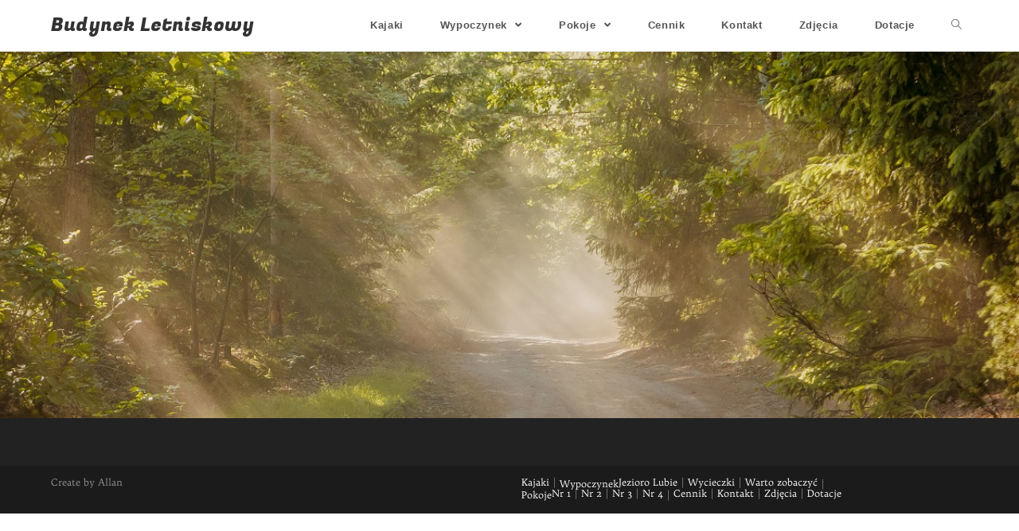

--- FILE ---
content_type: text/html; charset=UTF-8
request_url: https://noclegi-gudowo.pl/wypoczynek/
body_size: 20572
content:
<!DOCTYPE html><html class="html" lang="pl-PL" itemscope itemtype="http://schema.org/WebPage"><head><meta charset="UTF-8"><link rel="profile" href="https://gmpg.org/xfn/11"><meta name='robots' content='index, follow, max-image-preview:large, max-snippet:-1, max-video-preview:-1' /><meta name="viewport" content="width=device-width, initial-scale=1"><link media="all" href="https://noclegi-gudowo.pl/wp-content/cache/autoptimize/css/autoptimize_c512cefd1433318a91590c05ef1027b3.css" rel="stylesheet" /><title>Wypoczynek - Budynek Letniskowy</title><link rel="canonical" href="https://noclegi-gudowo.pl/wypoczynek/" /><meta property="og:locale" content="pl_PL" /><meta property="og:type" content="article" /><meta property="og:title" content="Wypoczynek - Budynek Letniskowy" /><meta property="og:url" content="https://noclegi-gudowo.pl/wypoczynek/" /><meta property="og:site_name" content="Budynek Letniskowy" /><meta property="article:modified_time" content="2018-10-03T16:49:28+00:00" /><meta name="twitter:card" content="summary_large_image" /> <script type="application/ld+json" class="yoast-schema-graph">{"@context":"https://schema.org","@graph":[{"@type":"WebPage","@id":"https://noclegi-gudowo.pl/wypoczynek/","url":"https://noclegi-gudowo.pl/wypoczynek/","name":"Wypoczynek - Budynek Letniskowy","isPartOf":{"@id":"https://noclegi-gudowo.pl/#website"},"datePublished":"2018-10-01T17:20:23+00:00","dateModified":"2018-10-03T16:49:28+00:00","breadcrumb":{"@id":"https://noclegi-gudowo.pl/wypoczynek/#breadcrumb"},"inLanguage":"pl-PL","potentialAction":[{"@type":"ReadAction","target":["https://noclegi-gudowo.pl/wypoczynek/"]}]},{"@type":"BreadcrumbList","@id":"https://noclegi-gudowo.pl/wypoczynek/#breadcrumb","itemListElement":[{"@type":"ListItem","position":1,"name":"Strona główna","item":"https://noclegi-gudowo.pl/"},{"@type":"ListItem","position":2,"name":"Wypoczynek"}]},{"@type":"WebSite","@id":"https://noclegi-gudowo.pl/#website","url":"https://noclegi-gudowo.pl/","name":"Budynek Letniskowy","description":"","potentialAction":[{"@type":"SearchAction","target":{"@type":"EntryPoint","urlTemplate":"https://noclegi-gudowo.pl/?s={search_term_string}"},"query-input":"required name=search_term_string"}],"inLanguage":"pl-PL"}]}</script> <link rel='dns-prefetch' href='//fonts.googleapis.com' /><link href='https://fonts.gstatic.com' crossorigin rel='preconnect' /><link rel="alternate" type="application/rss+xml" title="Budynek Letniskowy &raquo; Kanał z wpisami" href="https://noclegi-gudowo.pl/feed/" /><link rel="alternate" type="application/rss+xml" title="Budynek Letniskowy &raquo; Kanał z komentarzami" href="https://noclegi-gudowo.pl/comments/feed/" /> <script type="text/javascript">window._wpemojiSettings = {"baseUrl":"https:\/\/s.w.org\/images\/core\/emoji\/14.0.0\/72x72\/","ext":".png","svgUrl":"https:\/\/s.w.org\/images\/core\/emoji\/14.0.0\/svg\/","svgExt":".svg","source":{"concatemoji":"https:\/\/noclegi-gudowo.pl\/wp-includes\/js\/wp-emoji-release.min.js?ver=6.1.9"}};
/*! This file is auto-generated */
!function(e,a,t){var n,r,o,i=a.createElement("canvas"),p=i.getContext&&i.getContext("2d");function s(e,t){var a=String.fromCharCode,e=(p.clearRect(0,0,i.width,i.height),p.fillText(a.apply(this,e),0,0),i.toDataURL());return p.clearRect(0,0,i.width,i.height),p.fillText(a.apply(this,t),0,0),e===i.toDataURL()}function c(e){var t=a.createElement("script");t.src=e,t.defer=t.type="text/javascript",a.getElementsByTagName("head")[0].appendChild(t)}for(o=Array("flag","emoji"),t.supports={everything:!0,everythingExceptFlag:!0},r=0;r<o.length;r++)t.supports[o[r]]=function(e){if(p&&p.fillText)switch(p.textBaseline="top",p.font="600 32px Arial",e){case"flag":return s([127987,65039,8205,9895,65039],[127987,65039,8203,9895,65039])?!1:!s([55356,56826,55356,56819],[55356,56826,8203,55356,56819])&&!s([55356,57332,56128,56423,56128,56418,56128,56421,56128,56430,56128,56423,56128,56447],[55356,57332,8203,56128,56423,8203,56128,56418,8203,56128,56421,8203,56128,56430,8203,56128,56423,8203,56128,56447]);case"emoji":return!s([129777,127995,8205,129778,127999],[129777,127995,8203,129778,127999])}return!1}(o[r]),t.supports.everything=t.supports.everything&&t.supports[o[r]],"flag"!==o[r]&&(t.supports.everythingExceptFlag=t.supports.everythingExceptFlag&&t.supports[o[r]]);t.supports.everythingExceptFlag=t.supports.everythingExceptFlag&&!t.supports.flag,t.DOMReady=!1,t.readyCallback=function(){t.DOMReady=!0},t.supports.everything||(n=function(){t.readyCallback()},a.addEventListener?(a.addEventListener("DOMContentLoaded",n,!1),e.addEventListener("load",n,!1)):(e.attachEvent("onload",n),a.attachEvent("onreadystatechange",function(){"complete"===a.readyState&&t.readyCallback()})),(e=t.source||{}).concatemoji?c(e.concatemoji):e.wpemoji&&e.twemoji&&(c(e.twemoji),c(e.wpemoji)))}(window,document,window._wpemojiSettings);</script> <link rel='stylesheet' id='oceanwp-google-font-fugaz-one-css' href='//fonts.googleapis.com/css?family=Fugaz+One%3A100%2C200%2C300%2C400%2C500%2C600%2C700%2C800%2C900%2C100i%2C200i%2C300i%2C400i%2C500i%2C600i%2C700i%2C800i%2C900i&#038;subset=latin&#038;ver=6.1.9' type='text/css' media='all' /><link rel='stylesheet' id='elementor-post-449-css' href='https://noclegi-gudowo.pl/wp-content/cache/autoptimize/css/autoptimize_single_5e86850a32e918785b9086c218d19368.css?ver=1647282592' type='text/css' media='all' /><link rel='stylesheet' id='elementor-global-css' href='https://noclegi-gudowo.pl/wp-content/cache/autoptimize/css/autoptimize_single_a07c23e4f73d3f04890298ab831e650f.css?ver=1647282668' type='text/css' media='all' /><link rel='stylesheet' id='elementor-post-112-css' href='https://noclegi-gudowo.pl/wp-content/cache/autoptimize/css/autoptimize_single_c7fe7185efe18f14dd0c3f609e7c8236.css?ver=1647344953' type='text/css' media='all' /><link rel='stylesheet' id='google-fonts-1-css' href='https://fonts.googleapis.com/css?family=Roboto%3A100%2C100italic%2C200%2C200italic%2C300%2C300italic%2C400%2C400italic%2C500%2C500italic%2C600%2C600italic%2C700%2C700italic%2C800%2C800italic%2C900%2C900italic%7CRoboto+Slab%3A100%2C100italic%2C200%2C200italic%2C300%2C300italic%2C400%2C400italic%2C500%2C500italic%2C600%2C600italic%2C700%2C700italic%2C800%2C800italic%2C900%2C900italic&#038;display=auto&#038;subset=latin-ext&#038;ver=6.1.9' type='text/css' media='all' /><link rel="preconnect" href="https://fonts.gstatic.com/" crossorigin> <script type='text/javascript' src='https://noclegi-gudowo.pl/wp-includes/js/jquery/jquery.min.js?ver=3.6.1' id='jquery-core-js'></script> <link rel="https://api.w.org/" href="https://noclegi-gudowo.pl/wp-json/" /><link rel="alternate" type="application/json" href="https://noclegi-gudowo.pl/wp-json/wp/v2/pages/112" /><link rel="EditURI" type="application/rsd+xml" title="RSD" href="https://noclegi-gudowo.pl/xmlrpc.php?rsd" /><link rel="wlwmanifest" type="application/wlwmanifest+xml" href="https://noclegi-gudowo.pl/wp-includes/wlwmanifest.xml" /><meta name="generator" content="WordPress 6.1.9" /><link rel='shortlink' href='https://noclegi-gudowo.pl/?p=112' /><link rel="alternate" type="application/json+oembed" href="https://noclegi-gudowo.pl/wp-json/oembed/1.0/embed?url=https%3A%2F%2Fnoclegi-gudowo.pl%2Fwypoczynek%2F" /><link rel="alternate" type="text/xml+oembed" href="https://noclegi-gudowo.pl/wp-json/oembed/1.0/embed?url=https%3A%2F%2Fnoclegi-gudowo.pl%2Fwypoczynek%2F&#038;format=xml" /><link rel="icon" href="https://noclegi-gudowo.pl/wp-content/uploads/2018/09/cropped-logo-gudowo3-gotowe-4-32x32.jpg" sizes="32x32" /><link rel="icon" href="https://noclegi-gudowo.pl/wp-content/uploads/2018/09/cropped-logo-gudowo3-gotowe-4-192x192.jpg" sizes="192x192" /><link rel="apple-touch-icon" href="https://noclegi-gudowo.pl/wp-content/uploads/2018/09/cropped-logo-gudowo3-gotowe-4-180x180.jpg" /><meta name="msapplication-TileImage" content="https://noclegi-gudowo.pl/wp-content/uploads/2018/09/cropped-logo-gudowo3-gotowe-4-270x270.jpg" /></head><body class="page-template-default page page-id-112 wp-embed-responsive oceanwp-theme sidebar-mobile default-breakpoint content-full-screen page-header-disabled has-breadcrumbs no-margins elementor-default elementor-kit-449 elementor-page elementor-page-112"><div id="outer-wrap" class="site clr"><div id="wrap" class="clr"><header id="site-header" class="minimal-header clr" data-height="64" itemscope="itemscope" itemtype="http://schema.org/WPHeader"><div id="site-header-inner" class="clr container"><div id="site-logo" class="clr" itemscope itemtype="http://schema.org/Brand"><div id="site-logo-inner" class="clr"> <a href="https://noclegi-gudowo.pl/" rel="home" class="site-title site-logo-text">Budynek Letniskowy</a></div></div><div id="site-navigation-wrap" class="clr"><nav id="site-navigation" class="navigation main-navigation clr" itemscope="itemscope" itemtype="http://schema.org/SiteNavigationElement"><ul id="menu-budynek-letniskowy-pod-debem" class="main-menu dropdown-menu sf-menu"><li id="menu-item-153" class="menu-item menu-item-type-post_type menu-item-object-page menu-item-153"><a href="https://noclegi-gudowo.pl/kajaki/" class="menu-link"><span class="text-wrap">Kajaki</span></a></li><li id="menu-item-135" class="menu-item menu-item-type-post_type menu-item-object-page current-menu-item page_item page-item-112 current_page_item menu-item-has-children dropdown menu-item-135"><a href="https://noclegi-gudowo.pl/wypoczynek/" class="menu-link"><span class="text-wrap">Wypoczynek <span class="nav-arrow fa fa-angle-down"></span></span></a><ul class="sub-menu"><li id="menu-item-150" class="menu-item menu-item-type-post_type menu-item-object-page menu-item-150"><a href="https://noclegi-gudowo.pl/jezioro-lubie/" class="menu-link"><span class="text-wrap">Jezioro Lubie</span></a></li><li id="menu-item-156" class="menu-item menu-item-type-post_type menu-item-object-page menu-item-156"><a href="https://noclegi-gudowo.pl/wycieczki/" class="menu-link"><span class="text-wrap">Wycieczki</span></a></li><li id="menu-item-159" class="menu-item menu-item-type-post_type menu-item-object-page menu-item-159"><a href="https://noclegi-gudowo.pl/warto-zobaczyc/" class="menu-link"><span class="text-wrap">Warto zobaczyć</span></a></li></ul></li><li id="menu-item-134" class="menu-item menu-item-type-post_type menu-item-object-page menu-item-has-children dropdown menu-item-134"><a href="https://noclegi-gudowo.pl/pokoj/" class="menu-link"><span class="text-wrap">Pokoje <span class="nav-arrow fa fa-angle-down"></span></span></a><ul class="sub-menu"><li id="menu-item-271" class="menu-item menu-item-type-post_type menu-item-object-page menu-item-271"><a href="https://noclegi-gudowo.pl/pokoj/nr-1/" class="menu-link"><span class="text-wrap">Nr 1</span></a></li><li id="menu-item-141" class="menu-item menu-item-type-post_type menu-item-object-page menu-item-141"><a href="https://noclegi-gudowo.pl/nr-2/" class="menu-link"><span class="text-wrap">Nr 2</span></a></li><li id="menu-item-144" class="menu-item menu-item-type-post_type menu-item-object-page menu-item-144"><a href="https://noclegi-gudowo.pl/nr-3/" class="menu-link"><span class="text-wrap">Nr 3</span></a></li><li id="menu-item-147" class="menu-item menu-item-type-post_type menu-item-object-page menu-item-147"><a href="https://noclegi-gudowo.pl/nr-4/" class="menu-link"><span class="text-wrap">Nr 4</span></a></li></ul></li><li id="menu-item-133" class="menu-item menu-item-type-post_type menu-item-object-page menu-item-133"><a href="https://noclegi-gudowo.pl/cenik/" class="menu-link"><span class="text-wrap">Cennik</span></a></li><li id="menu-item-131" class="menu-item menu-item-type-post_type menu-item-object-page menu-item-131"><a href="https://noclegi-gudowo.pl/kontaktt/" class="menu-link"><span class="text-wrap">Kontakt</span></a></li><li id="menu-item-130" class="menu-item menu-item-type-post_type menu-item-object-page menu-item-130"><a href="https://noclegi-gudowo.pl/zdjecia/" class="menu-link"><span class="text-wrap">Zdjęcia</span></a></li><li id="menu-item-420" class="menu-item menu-item-type-post_type menu-item-object-page menu-item-420"><a href="https://noclegi-gudowo.pl/dotacja/" class="menu-link"><span class="text-wrap">Dotacje</span></a></li><li class="search-toggle-li"><a href="#" class="site-search-toggle search-dropdown-toggle"><span class="icon-magnifier"></span></a></li></ul><div id="searchform-dropdown" class="header-searchform-wrap clr"><form method="get" class="searchform" id="searchform" action="https://noclegi-gudowo.pl/"> <input type="text" class="field" name="s" id="s" placeholder="Wyszukiwanie"></form></div></nav></div><div class="oceanwp-mobile-menu-icon clr mobile-right"> <a href="#" class="mobile-menu"> <i class="fa fa-bars"></i> <span class="oceanwp-text">Menu</span> </a></div></div></header><main id="main" class="site-main clr" ><div id="content-wrap" class="container clr"><div id="primary" class="content-area clr"><div id="content" class="site-content clr"><article class="single-page-article clr"><div class="entry clr" itemprop="text"><div data-elementor-type="wp-post" data-elementor-id="112" class="elementor elementor-112 elementor-bc-flex-widget"><div class="elementor-inner"><div class="elementor-section-wrap"><section class="elementor-section elementor-top-section elementor-element elementor-element-cd13724 elementor-section-stretched elementor-section-boxed elementor-section-height-default elementor-section-height-default" data-id="cd13724" data-element_type="section" data-settings="{&quot;stretch_section&quot;:&quot;section-stretched&quot;,&quot;background_background&quot;:&quot;classic&quot;}"><div class="elementor-container elementor-column-gap-default"><div class="elementor-row"><div class="elementor-column elementor-col-100 elementor-top-column elementor-element elementor-element-afe34f7" data-id="afe34f7" data-element_type="column"><div class="elementor-column-wrap"><div class="elementor-widget-wrap"></div></div></div></div></div></section></div></div></div></div></article></div></div></div></main><footer id="footer" class="site-footer" itemscope="itemscope" itemtype="http://schema.org/WPFooter"><div id="footer-inner" class="clr"><div id="footer-widgets" class="oceanwp-row clr"><div class="footer-widgets-inner container"><div class="footer-box span_1_of_4 col col-1"></div><div class="footer-box span_1_of_4 col col-2"></div><div class="footer-box span_1_of_4 col col-3 "></div><div class="footer-box span_1_of_4 col col-4"></div></div></div><div id="footer-bottom" class="clr"><div id="footer-bottom-inner" class="container clr"><div id="footer-bottom-menu" class="navigation clr"><div class="menu-budynek-letniskowy-pod-debem-container"><ul id="menu-budynek-letniskowy-pod-debem-1" class="menu"><li class="menu-item menu-item-type-post_type menu-item-object-page menu-item-153"><a href="https://noclegi-gudowo.pl/kajaki/">Kajaki</a></li><li class="menu-item menu-item-type-post_type menu-item-object-page current-menu-item page_item page-item-112 current_page_item menu-item-has-children menu-item-135"><a href="https://noclegi-gudowo.pl/wypoczynek/" aria-current="page">Wypoczynek</a><ul class="sub-menu"><li class="menu-item menu-item-type-post_type menu-item-object-page menu-item-150"><a href="https://noclegi-gudowo.pl/jezioro-lubie/">Jezioro Lubie</a></li><li class="menu-item menu-item-type-post_type menu-item-object-page menu-item-156"><a href="https://noclegi-gudowo.pl/wycieczki/">Wycieczki</a></li><li class="menu-item menu-item-type-post_type menu-item-object-page menu-item-159"><a href="https://noclegi-gudowo.pl/warto-zobaczyc/">Warto zobaczyć</a></li></ul></li><li class="menu-item menu-item-type-post_type menu-item-object-page menu-item-has-children menu-item-134"><a href="https://noclegi-gudowo.pl/pokoj/">Pokoje</a><ul class="sub-menu"><li class="menu-item menu-item-type-post_type menu-item-object-page menu-item-271"><a href="https://noclegi-gudowo.pl/pokoj/nr-1/">Nr 1</a></li><li class="menu-item menu-item-type-post_type menu-item-object-page menu-item-141"><a href="https://noclegi-gudowo.pl/nr-2/">Nr 2</a></li><li class="menu-item menu-item-type-post_type menu-item-object-page menu-item-144"><a href="https://noclegi-gudowo.pl/nr-3/">Nr 3</a></li><li class="menu-item menu-item-type-post_type menu-item-object-page menu-item-147"><a href="https://noclegi-gudowo.pl/nr-4/">Nr 4</a></li></ul></li><li class="menu-item menu-item-type-post_type menu-item-object-page menu-item-133"><a href="https://noclegi-gudowo.pl/cenik/">Cennik</a></li><li class="menu-item menu-item-type-post_type menu-item-object-page menu-item-131"><a href="https://noclegi-gudowo.pl/kontaktt/">Kontakt</a></li><li class="menu-item menu-item-type-post_type menu-item-object-page menu-item-130"><a href="https://noclegi-gudowo.pl/zdjecia/">Zdjęcia</a></li><li class="menu-item menu-item-type-post_type menu-item-object-page menu-item-420"><a href="https://noclegi-gudowo.pl/dotacja/">Dotacje</a></li></ul></div></div><div id="copyright" class="clr" role="contentinfo"> Create by Allan</div></div></div></div></footer></div></div> <a id="scroll-top" class="scroll-top-right" href="#"><span class="fa fa-angle-up"></span></a><div id="sidr-close"> <a href="#" class="toggle-sidr-close"> <i class="icon icon-close"></i><span class="close-text">Close Menu</span> </a></div><div id="mobile-menu-search" class="clr"><form method="get" action="https://noclegi-gudowo.pl/" class="mobile-searchform"> <input type="search" name="s" autocomplete="off" placeholder="Wyszukiwanie" /> <button type="submit" class="searchform-submit"> <i class="icon icon-magnifier"></i> </button></form></div> <script type='text/javascript' id='contact-form-7-js-extra'>var wpcf7 = {"api":{"root":"https:\/\/noclegi-gudowo.pl\/wp-json\/","namespace":"contact-form-7\/v1"}};</script> <script type='text/javascript' id='oceanwp-main-js-extra'>var oceanwpLocalize = {"isRTL":"","menuSearchStyle":"drop_down","sidrSource":"#sidr-close, #site-navigation, #mobile-menu-search","sidrDisplace":"1","sidrSide":"left","sidrDropdownTarget":"icon","verticalHeaderTarget":"icon","customSelects":".woocommerce-ordering .orderby, #dropdown_product_cat, .widget_categories select, .widget_archive select, .single-product .variations_form .variations select","ajax_url":"https:\/\/noclegi-gudowo.pl\/wp-admin\/admin-ajax.php"};</script> <!--[if lt IE 9]> <script type='text/javascript' src='https://noclegi-gudowo.pl/wp-content/themes/oceanwp/assets/js//third/html5.min.js?ver=1.7.4' id='html5shiv-js'></script> <![endif]--> <script type='text/javascript' id='elementor-frontend-js-before'>var elementorFrontendConfig = {"environmentMode":{"edit":false,"wpPreview":false,"isScriptDebug":false},"i18n":{"shareOnFacebook":"Udost\u0119pnij na Facebooku","shareOnTwitter":"Udost\u0119pnij na Twitterze","pinIt":"Przypnij","download":"Pobierz","downloadImage":"Pobierz obraz","fullscreen":"Tryb pe\u0142noekranowy","zoom":"Powi\u0119ksz","share":"Udost\u0119pnij","playVideo":"Odtw\u00f3rz wideo","previous":"Poprzednie","next":"Nast\u0119pne","close":"Zamknij"},"is_rtl":false,"breakpoints":{"xs":0,"sm":480,"md":768,"lg":1025,"xl":1440,"xxl":1600},"responsive":{"breakpoints":{"mobile":{"label":"Urz\u0105dzenie przeno\u015bne","value":767,"default_value":767,"direction":"max","is_enabled":true},"mobile_extra":{"label":"Mobile Extra","value":880,"default_value":880,"direction":"max","is_enabled":false},"tablet":{"label":"Tablet","value":1024,"default_value":1024,"direction":"max","is_enabled":true},"tablet_extra":{"label":"Tablet Extra","value":1200,"default_value":1200,"direction":"max","is_enabled":false},"laptop":{"label":"Laptop","value":1366,"default_value":1366,"direction":"max","is_enabled":false},"widescreen":{"label":"Szeroki ekran","value":2400,"default_value":2400,"direction":"min","is_enabled":false}}},"version":"3.10.1","is_static":false,"experimentalFeatures":{"e_hidden_wordpress_widgets":true,"landing-pages":true,"kit-elements-defaults":true},"urls":{"assets":"https:\/\/noclegi-gudowo.pl\/wp-content\/plugins\/elementor\/assets\/"},"settings":{"page":[],"editorPreferences":[]},"kit":{"global_image_lightbox":"yes","active_breakpoints":["viewport_mobile","viewport_tablet"],"lightbox_enable_counter":"yes","lightbox_enable_fullscreen":"yes","lightbox_enable_zoom":"yes","lightbox_enable_share":"yes","lightbox_title_src":"title","lightbox_description_src":"description"},"post":{"id":112,"title":"Wypoczynek%20-%20Budynek%20Letniskowy","excerpt":"","featuredImage":false}};</script> <script defer src="https://noclegi-gudowo.pl/wp-content/cache/autoptimize/js/autoptimize_92c8757575ba2b68ada478eef333ec01.js"></script></body></html>

--- FILE ---
content_type: text/css
request_url: https://noclegi-gudowo.pl/wp-content/cache/autoptimize/css/autoptimize_single_c7fe7185efe18f14dd0c3f609e7c8236.css?ver=1647344953
body_size: -14
content:
.elementor-112 .elementor-element.elementor-element-cd13724:not(.elementor-motion-effects-element-type-background),.elementor-112 .elementor-element.elementor-element-cd13724>.elementor-motion-effects-container>.elementor-motion-effects-layer{background-image:url("http://noclegi-gudowo.pl/wp-content/uploads/2018/10/natura.jpg");background-position:center center;background-size:cover}.elementor-112 .elementor-element.elementor-element-cd13724{transition:background .3s,border .3s,border-radius .3s,box-shadow .3s;padding:230px}.elementor-112 .elementor-element.elementor-element-cd13724>.elementor-background-overlay{transition:background .3s,border-radius .3s,opacity .3s}